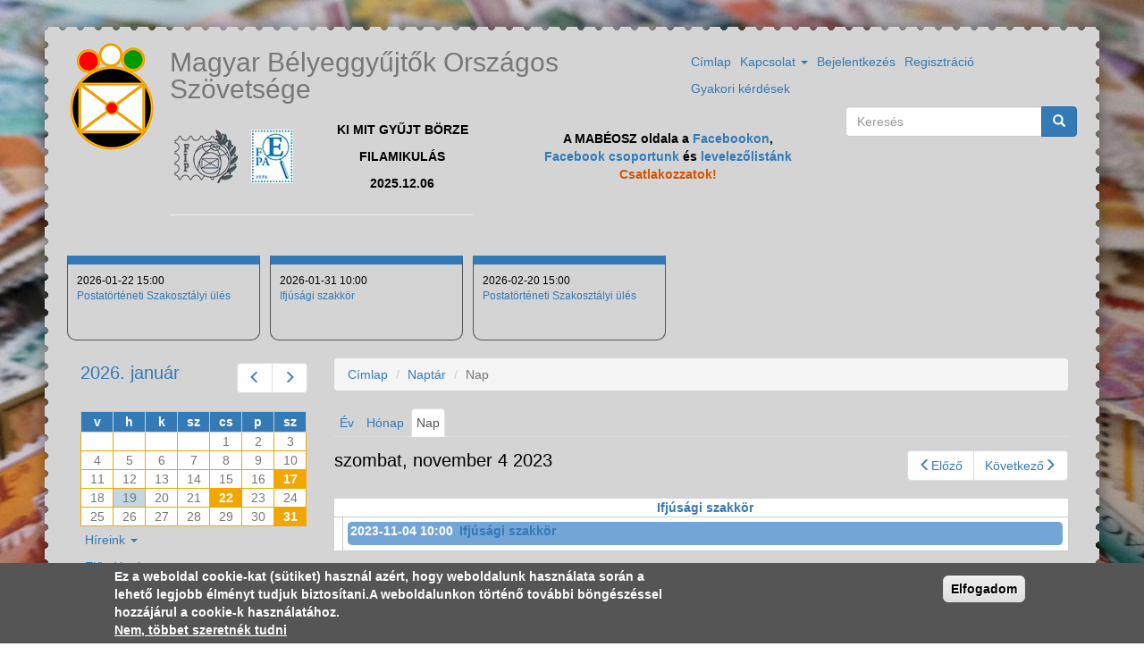

--- FILE ---
content_type: text/html; charset=utf-8
request_url: http://mabeosz.hu/calendar-node-field-date/day/2023-11-04
body_size: 12190
content:


<!-- THEME DEBUG -->
<!-- CALL: theme('html') -->
<!-- FILE NAME SUGGESTIONS:
   * html--calendar-node-field-date--day--2023-11-04.tpl.php
   * html--calendar-node-field-date--day.tpl.php
   * html--calendar-node-field-date.tpl.php
   x html.tpl.php
-->
<!-- BEGIN OUTPUT from 'sites/all/themes/mabeosz/templates/html.tpl.php' -->
<!DOCTYPE html>
<html lang="hu" dir="ltr" prefix="content: http://purl.org/rss/1.0/modules/content/ dc: http://purl.org/dc/terms/ foaf: http://xmlns.com/foaf/0.1/ og: http://ogp.me/ns# rdfs: http://www.w3.org/2000/01/rdf-schema# sioc: http://rdfs.org/sioc/ns# sioct: http://rdfs.org/sioc/types# skos: http://www.w3.org/2004/02/skos/core# xsd: http://www.w3.org/2001/XMLSchema#">
<head>
  <link rel="profile" href="http://www.w3.org/1999/xhtml/vocab" />
  <meta charset="utf-8">
  <meta name="viewport" content="width=device-width, initial-scale=1.0">
  <meta http-equiv="Content-Type" content="text/html; charset=utf-8" />
<link rel="shortcut icon" href="http://mabeosz.hu/sites/all/themes/mabeosz/favicon.ico" type="image/vnd.microsoft.icon" />
<meta name="generator" content="Drupal 7 (https://www.drupal.org)" />
<link rel="canonical" href="http://mabeosz.hu/calendar-node-field-date/day/2023-11-04" />
<link rel="shortlink" href="http://mabeosz.hu/calendar-node-field-date/day/2023-11-04" />
<meta name="dcterms.type" content="Text" />
<meta name="dcterms.format" content="text/html" />
<meta name="dcterms.identifier" content="http://mabeosz.hu/calendar-node-field-date/day/2023-11-04" />
  <title>| Magyar Bélyeggyűjtők Országos Szövetsége</title>
  <link type="text/css" rel="stylesheet" href="http://mabeosz.hu/sites/default/files/css/css_lQaZfjVpwP_oGNqdtWCSpJT1EMqXdMiU84ekLLxQnc4.css" media="all" />
<link type="text/css" rel="stylesheet" href="http://mabeosz.hu/sites/default/files/css/css_O6jv4VazY-1B0BhjiWkpNX8Eq29QuFn9DWNE1o9jd30.css" media="all" />
<link type="text/css" rel="stylesheet" href="http://mabeosz.hu/sites/default/files/css/css_rsJY1hAd7BOKepApSwl3n9PsoF6q9ABE6Zc4sFYljhg.css" media="all" />
<style>#back-top{right:40px;}#back-top span#button{background-color:#CCCCCC;}#back-top span#button:hover{opacity:1;filter:alpha(opacity = 1);background-color:#777777;}
</style>
<link type="text/css" rel="stylesheet" href="http://mabeosz.hu/sites/default/files/css/css_R320LdkcKFAtXtfkzBjtXtRvQr4J6507pETK4GfsNSA.css" media="all" />
<link type="text/css" rel="stylesheet" href="http://mabeosz.hu/sites/default/files/css/css_vYP4lbbhkLln0TAC8N-MyGDvwJEQ5sW1sUYGSKJGzq8.css" media="all" />
  <!-- HTML5 element support for IE6-8 -->
  <!--[if lt IE 9]>
    <script src="https://cdn.jsdelivr.net/html5shiv/3.7.3/html5shiv-printshiv.min.js"></script>
  <![endif]-->
  <script src="//ajax.googleapis.com/ajax/libs/jquery/2.2.4/jquery.min.js"></script>
<script>window.jQuery || document.write("<script src='/sites/all/modules/jquery_update/replace/jquery/2.2/jquery.min.js'>\x3C/script>")</script>
<script src="http://mabeosz.hu/sites/default/files/js/js_GOikDsJOX04Aww72M-XK1hkq4qiL_1XgGsRdkL0XlDo.js"></script>
<script src="http://mabeosz.hu/sites/default/files/js/js_uCSLmQ65wNzr8nw6sfsSfdoW6mZcwJ2ZJ8zRSeg_blw.js"></script>
<script src="http://mabeosz.hu/sites/default/files/js/js_oETYi1s4x69xpjQrxuSn1izZ5b56ANe_ZPOoXhgr0dw.js"></script>
<script src="https://www.googletagmanager.com/gtag/js?id=UA-88649889-1"></script>
<script>window.dataLayer = window.dataLayer || [];function gtag(){dataLayer.push(arguments)};gtag("js", new Date());gtag("set", "developer_id.dMDhkMT", true);gtag("config", "UA-88649889-1", {"groups":"default","anonymize_ip":true});</script>
<script src="http://mabeosz.hu/sites/default/files/js/js_DzqesLsGDWZQm-7B5wHcxXyK7cp7ovpzDt9-bVKaecA.js"></script>
<script src="http://mabeosz.hu/sites/default/files/js/js_OLgr-593LYCzF1vZ05PpqLNjLgPEsdxeuLPiASPOib8.js"></script>
<script>jQuery.extend(Drupal.settings, {"basePath":"\/","pathPrefix":"","setHasJsCookie":0,"ajaxPageState":{"theme":"mabeosz","theme_token":"EfAPeD-qSj3EtOCrgbcMMtHBpBmAj9aS4dsEgW2vKcA","jquery_version":"2.1","jquery_version_token":"HlhGe6Qm-phSgvoyS9tt4YiNOSdpRuV1GjHmkDvkxnE","js":{"0":1,"sites\/all\/modules\/eu_cookie_compliance\/js\/eu_cookie_compliance.min.js":1,"sites\/all\/themes\/bootstrap\/js\/bootstrap.js":1,"\/\/ajax.googleapis.com\/ajax\/libs\/jquery\/2.2.4\/jquery.min.js":1,"1":1,"misc\/jquery-extend-3.4.0.js":1,"misc\/jquery-html-prefilter-3.5.0-backport.js":1,"misc\/jquery.once.js":1,"misc\/drupal.js":1,"sites\/all\/modules\/jquery_update\/js\/jquery_browser.js":1,"sites\/all\/modules\/eu_cookie_compliance\/js\/jquery.cookie-1.4.1.min.js":1,"sites\/all\/modules\/jquery_update\/replace\/jquery.form\/4\/jquery.form.min.js":1,"misc\/ajax.js":1,"sites\/all\/modules\/jquery_update\/js\/jquery_update.js":1,"public:\/\/languages\/hu_q-zynhienPXtnJVKOJe5qzr7ZmStjK5DgPN5kW2HUnY.js":1,"sites\/all\/libraries\/colorbox\/jquery.colorbox-min.js":1,"sites\/all\/modules\/colorbox\/js\/colorbox.js":1,"sites\/all\/modules\/colorbox\/styles\/stockholmsyndrome\/colorbox_style.js":1,"sites\/all\/modules\/colorbox\/js\/colorbox_inline.js":1,"sites\/all\/modules\/popup_onload\/popup_onload.js":1,"sites\/all\/modules\/scroll_to_top\/scroll_to_top.js":1,"sites\/all\/modules\/views\/js\/base.js":1,"sites\/all\/themes\/bootstrap\/js\/misc\/_progress.js":1,"sites\/all\/modules\/views\/js\/ajax_view.js":1,"sites\/all\/modules\/google_analytics\/googleanalytics.js":1,"https:\/\/www.googletagmanager.com\/gtag\/js?id=UA-88649889-1":1,"2":1,"sites\/all\/themes\/mabeosz\/bootstrap\/assets\/javascripts\/bootstrap\/affix.js":1,"sites\/all\/themes\/mabeosz\/bootstrap\/assets\/javascripts\/bootstrap\/alert.js":1,"sites\/all\/themes\/mabeosz\/bootstrap\/assets\/javascripts\/bootstrap\/button.js":1,"sites\/all\/themes\/mabeosz\/bootstrap\/assets\/javascripts\/bootstrap\/carousel.js":1,"sites\/all\/themes\/mabeosz\/bootstrap\/assets\/javascripts\/bootstrap\/collapse.js":1,"sites\/all\/themes\/mabeosz\/bootstrap\/assets\/javascripts\/bootstrap\/dropdown.js":1,"sites\/all\/themes\/mabeosz\/bootstrap\/assets\/javascripts\/bootstrap\/modal.js":1,"sites\/all\/themes\/mabeosz\/bootstrap\/assets\/javascripts\/bootstrap\/tooltip.js":1,"sites\/all\/themes\/mabeosz\/bootstrap\/assets\/javascripts\/bootstrap\/popover.js":1,"sites\/all\/themes\/mabeosz\/bootstrap\/assets\/javascripts\/bootstrap\/scrollspy.js":1,"sites\/all\/themes\/mabeosz\/bootstrap\/assets\/javascripts\/bootstrap\/tab.js":1,"sites\/all\/themes\/mabeosz\/bootstrap\/assets\/javascripts\/bootstrap\/transition.js":1,"sites\/all\/themes\/bootstrap\/js\/modules\/views\/js\/ajax_view.js":1,"sites\/all\/themes\/bootstrap\/js\/misc\/ajax.js":1},"css":{"modules\/system\/system.base.css":1,"sites\/all\/modules\/scroll_to_top\/scroll_to_top.css":1,"sites\/all\/modules\/simplenews\/simplenews.css":1,"sites\/all\/modules\/calendar\/css\/calendar_multiday.css":1,"modules\/field\/theme\/field.css":1,"modules\/node\/node.css":1,"sites\/all\/modules\/views\/css\/views.css":1,"sites\/all\/modules\/ckeditor\/css\/ckeditor.css":1,"sites\/all\/modules\/media\/modules\/media_wysiwyg\/css\/media_wysiwyg.base.css":1,"sites\/all\/modules\/colorbox\/styles\/stockholmsyndrome\/colorbox_style.css":1,"sites\/all\/modules\/ctools\/css\/ctools.css":1,"sites\/all\/modules\/popup_onload\/popup_onload-colorbox.css":1,"0":1,"sites\/all\/modules\/taxonomy_access\/taxonomy_access.css":1,"sites\/all\/modules\/date\/date_views\/css\/date_views.css":1,"sites\/all\/modules\/eu_cookie_compliance\/css\/eu_cookie_compliance.css":1,"public:\/\/ctools\/css\/f26c34f8f52ad4f3feb0f75483c8c000.css":1,"sites\/all\/themes\/mabeosz\/css\/style.css":1}},"colorbox":{"opacity":"0.85","current":"{current} \/ {total}","previous":"\u00ab El\u0151z\u0151","next":"K\u00f6vetkez\u0151 \u00bb","close":"Bez\u00e1r","maxWidth":"98%","maxHeight":"98%","fixed":true,"mobiledetect":true,"mobiledevicewidth":"480px","file_public_path":"\/sites\/default\/files","specificPagesDefaultValue":"admin*\nimagebrowser*\nimg_assist*\nimce*\nnode\/add\/*\nnode\/*\/edit\nprint\/*\nprintpdf\/*\nsystem\/ajax\nsystem\/ajax\/*"},"popup_onload":{"html":"\n\n\u003C!-- THEME DEBUG --\u003E\n\u003C!-- CALL: theme(\u0027entity\u0027) --\u003E\n\u003C!-- FILE NAME SUGGESTIONS:\n   * popup-onload--1.tpl.php\n   * popup-onload--popup-onload-basic--full.tpl.php\n   * popup-onload--popup-onload-basic.tpl.php\n   * popup-onload.tpl.php\n   x entity.tpl.php\n--\u003E\n\u003C!-- BEGIN OUTPUT from \u0027sites\/all\/modules\/entity\/theme\/entity.tpl.php\u0027 --\u003E\n\u003Cdiv class=\u0022entity entity-popup-onload popup-onload-popup-onload-basic clearfix\u0022\u003E\n\n  \n  \u003Cdiv class=\u0022content\u0022\u003E\n    \u003Cdiv class=\u0022field field-name-field-fake-body field-type-text field-label-hidden\u0022\u003E\u003Cdiv class=\u0022field-items\u0022\u003E\u003Cdiv class=\u0022field-item even\u0022\u003E\u003Cp\u003E\u003Ca href=\u0022https:\/\/gondosora.hu\/\u0022 target=\u0022_blank\u0022\u003E\u003Cimg alt=\u0022\u0022 src=\u0022\/sites\/default\/files\/MK_Gondosora_25_febr_apr_640x360_nagypapa_0131.jpg\u0022 style=\u0022width: 640px; height: 360px;\u0022 \/\u003E\u003C\/a\u003E\u003C\/p\u003E\n\u003C\/div\u003E\u003C\/div\u003E\u003C\/div\u003E  \u003C\/div\u003E\n\u003C\/div\u003E\n\n\u003C!-- END OUTPUT from \u0027sites\/all\/modules\/entity\/theme\/entity.tpl.php\u0027 --\u003E\n\n","delay":5000,"fixed":true,"popup_id":"1","className":"popup_onload","overlayClose":true,"close":"","innerWidth":"640","innerHeight":"360"},"scroll_to_top":{"label":"Vissza a tetej\u00e9re"},"views":{"ajax_path":"\/views\/ajax","ajaxViews":{"views_dom_id:98a95bc9d3e40160f7db33b958497e82":{"view_name":"napt_r","view_display_id":"block_1","view_args":"2026-01","view_path":"calendar-node-field-date\/day\/2023-11-04","view_base_path":"calendar-node-field-date\/month","view_dom_id":"98a95bc9d3e40160f7db33b958497e82","pager_element":0}}},"urlIsAjaxTrusted":{"\/views\/ajax":true,"\/calendar-node-field-date\/day\/2023-11-04":true,"\/calendar-node-field-date\/day\/2023-11-04?destination=calendar-node-field-date\/day\/2023-11-04":true},"eu_cookie_compliance":{"cookie_policy_version":"1.0.0","popup_enabled":1,"popup_agreed_enabled":0,"popup_hide_agreed":0,"popup_clicking_confirmation":false,"popup_scrolling_confirmation":false,"popup_html_info":"\u003Cdiv class=\u0022eu-cookie-compliance-banner eu-cookie-compliance-banner-info eu-cookie-compliance-banner--default\u0022\u003E\n  \u003Cdiv class=\u0022popup-content info\u0022\u003E\n        \u003Cdiv id=\u0022popup-text\u0022\u003E\n      \u003Cdiv\u003E\n\u003Cdiv\u003EEz a weboldal cookie-kat (s\u00fctiket) haszn\u00e1l az\u00e9rt, hogy weboldalunk haszn\u00e1lata sor\u00e1n a lehet\u0151 legjobb \u00e9lm\u00e9nyt tudjuk biztos\u00edtani.A weboldalunkon t\u00f6rt\u00e9n\u0151 tov\u00e1bbi b\u00f6ng\u00e9sz\u00e9ssel hozz\u00e1j\u00e1rul a cookie-k haszn\u00e1lat\u00e1hoz.\u003C\/div\u003E\n\u003C\/div\u003E\n              \u003Cbutton type=\u0022button\u0022 class=\u0022find-more-button eu-cookie-compliance-more-button\u0022\u003ENem, t\u00f6bbet szeretn\u00e9k tudni\u003C\/button\u003E\n          \u003C\/div\u003E\n    \n    \u003Cdiv id=\u0022popup-buttons\u0022 class=\u0022\u0022\u003E\n            \u003Cbutton type=\u0022button\u0022 class=\u0022agree-button eu-cookie-compliance-default-button\u0022\u003EElfogadom\u003C\/button\u003E\n          \u003C\/div\u003E\n  \u003C\/div\u003E\n\u003C\/div\u003E","use_mobile_message":false,"mobile_popup_html_info":"\n\n\n\n\n\u003Cdiv class=\u0022eu-cookie-compliance-banner eu-cookie-compliance-banner-info eu-cookie-compliance-banner--default\u0022\u003E\n  \u003Cdiv class=\u0022popup-content info\u0022\u003E\n        \u003Cdiv id=\u0022popup-text\u0022\u003E\n                    \u003Cbutton type=\u0022button\u0022 class=\u0022find-more-button eu-cookie-compliance-more-button\u0022\u003ENem, t\u00f6bbet szeretn\u00e9k tudni\u003C\/button\u003E\n          \u003C\/div\u003E\n    \n    \u003Cdiv id=\u0022popup-buttons\u0022 class=\u0022\u0022\u003E\n            \u003Cbutton type=\u0022button\u0022 class=\u0022agree-button eu-cookie-compliance-default-button\u0022\u003EElfogadom\u003C\/button\u003E\n          \u003C\/div\u003E\n  \u003C\/div\u003E\n\u003C\/div\u003E\n\n\n\n","mobile_breakpoint":"768","popup_html_agreed":"\u003Cdiv\u003E\n  \u003Cdiv class=\u0022popup-content agreed\u0022\u003E\n    \u003Cdiv id=\u0022popup-text\u0022\u003E\n      \u003Cp\u003EThank you for accepting cookiesYou can now hide this message or find out more about cookies.\u003C\/p\u003E\n    \u003C\/div\u003E\n    \u003Cdiv id=\u0022popup-buttons\u0022\u003E\n      \u003Cbutton type=\u0022button\u0022 class=\u0022hide-popup-button eu-cookie-compliance-hide-button\u0022\u003EElrejt\u00e9s\u003C\/button\u003E\n              \u003Cbutton type=\u0022button\u0022 class=\u0022find-more-button eu-cookie-compliance-more-button-thank-you\u0022 \u003ETov\u00e1bbi inform\u00e1ci\u00f3k\u003C\/button\u003E\n          \u003C\/div\u003E\n  \u003C\/div\u003E\n\u003C\/div\u003E","popup_use_bare_css":false,"popup_height":"auto","popup_width":"100%","popup_delay":1000,"popup_link":"\/adatvedelmi-es-adatbiztonsagi-szabalyzat","popup_link_new_window":1,"popup_position":null,"fixed_top_position":false,"popup_language":"hu","store_consent":false,"better_support_for_screen_readers":0,"reload_page":0,"domain":"","domain_all_sites":null,"popup_eu_only_js":0,"cookie_lifetime":"100","cookie_session":false,"disagree_do_not_show_popup":1,"method":"default","allowed_cookies":"","withdraw_markup":"\n\n\n\n\n\u003Cbutton type=\u0022button\u0022 class=\u0022eu-cookie-withdraw-tab\u0022\u003EPrivacy settings\u003C\/button\u003E\n\u003Cdiv class=\u0022eu-cookie-withdraw-banner\u0022\u003E\n  \u003Cdiv class=\u0022popup-content info\u0022\u003E\n    \u003Cdiv id=\u0022popup-text\u0022\u003E\n      \u003Ch2\u003EWe use cookies on this site to enhance your user experience\u003C\/h2\u003E\n\u003Cp\u003EYou have given your consent for us to set cookies.\u003C\/p\u003E\n    \u003C\/div\u003E\n    \u003Cdiv id=\u0022popup-buttons\u0022\u003E\n      \u003Cbutton type=\u0022button\u0022 class=\u0022eu-cookie-withdraw-button\u0022\u003EWithdraw consent\u003C\/button\u003E\n    \u003C\/div\u003E\n  \u003C\/div\u003E\n\u003C\/div\u003E\n\n\n\n","withdraw_enabled":false,"withdraw_button_on_info_popup":false,"cookie_categories":[],"cookie_categories_details":[],"enable_save_preferences_button":true,"cookie_name":"mabeosz_cookie","cookie_value_disagreed":"0","cookie_value_agreed_show_thank_you":"1","cookie_value_agreed":"2","containing_element":"body","automatic_cookies_removal":true,"close_button_action":"close_banner"},"googleanalytics":{"account":["UA-88649889-1"],"trackOutbound":1,"trackMailto":1,"trackDownload":1,"trackDownloadExtensions":"7z|aac|arc|arj|asf|asx|avi|bin|csv|doc(x|m)?|dot(x|m)?|exe|flv|gif|gz|gzip|hqx|jar|jpe?g|js|mp(2|3|4|e?g)|mov(ie)?|msi|msp|pdf|phps|png|ppt(x|m)?|pot(x|m)?|pps(x|m)?|ppam|sld(x|m)?|thmx|qtm?|ra(m|r)?|sea|sit|tar|tgz|torrent|txt|wav|wma|wmv|wpd|xls(x|m|b)?|xlt(x|m)|xlam|xml|z|zip","trackColorbox":1},"bootstrap":{"anchorsFix":"0","anchorsSmoothScrolling":"0","formHasError":1,"popoverEnabled":1,"popoverOptions":{"animation":1,"html":0,"placement":"right","selector":"","trigger":"click","triggerAutoclose":1,"title":"","content":"","delay":0,"container":"body"},"tooltipEnabled":1,"tooltipOptions":{"animation":1,"html":0,"placement":"auto left","selector":"","trigger":"hover focus","delay":0,"container":"body"}}});</script>
</head>
<body class="html not-front not-logged-in one-sidebar sidebar-first page-calendar-node-field-date page-calendar-node-field-date-day page-calendar-node-field-date-day-2023-11-04 i18n-hu">
  <div id="fb-root"></div>
  <script>(function(d, s, id) {
    var js, fjs = d.getElementsByTagName(s)[0];
    if (d.getElementById(id)) return;
    js = d.createElement(s); js.id = id;
    js.src = "//connect.facebook.net/hu_HU/sdk.js#xfbml=1&version=v2.8&appId=245491058828870";
    fjs.parentNode.insertBefore(js, fjs);
  }(document, 'script', 'facebook-jssdk'));</script>
  
  <div id="skip-link">
    <a href="#main-content" class="element-invisible element-focusable">Ugrás a tartalomra</a>
  </div>
    

<!-- THEME DEBUG -->
<!-- CALL: theme('page') -->
<!-- FILE NAME SUGGESTIONS:
   * page--calendar-node-field-date--day--2023-11-04.tpl.php
   * page--calendar-node-field-date--day.tpl.php
   * page--calendar-node-field-date.tpl.php
   x page.tpl.php
-->
<!-- BEGIN OUTPUT from 'sites/all/themes/mabeosz/templates/page.tpl.php' -->
<div class="page-wrapper">
  <div class="page-outer">
  <div class="page">

    <header id="navbar" role="banner" class="navbar container navbar-default">
      <div class="container">
        <div class="navbar-header">
          <div class="header-left">
                          <a class="logo navbar-btn pull-left" href="/" title="Címlap">
                <img src="http://mabeosz.hu/sites/all/themes/mabeosz/logo.png" alt="Címlap" />
              </a>
            
                          <a class="name navbar-brand" href="/" title="Címlap">Magyar Bélyeggyűjtők Országos Szövetsége</a>
                        <div class="memberof">
              

<!-- THEME DEBUG -->
<!-- CALL: theme('region') -->
<!-- FILE NAME SUGGESTIONS:
   * region--memberof.tpl.php
   x region.tpl.php
-->
<!-- BEGIN OUTPUT from 'modules/system/region.tpl.php' -->
  <div class="region region-memberof">
    

<!-- THEME DEBUG -->
<!-- CALL: theme('block') -->
<!-- FILE NAME SUGGESTIONS:
   * block--block--1.tpl.php
   * block--block.tpl.php
   * block--memberof.tpl.php
   x block.tpl.php
-->
<!-- BEGIN OUTPUT from 'sites/all/themes/bootstrap/templates/block/block.tpl.php' -->
<section id="block-block-1" class="block block-block clearfix">

      
  <table border="0" cellpadding="1" cellspacing="1" height="90" width="724">
<tbody>
<tr>
<td width="160"><a href="http://www.f-i-p.ch" target="_blank"> <img alt="FIP logo" src="/sites/default/files/site/fip_logo.png" title="A MABÉOSZ a FIP (Nemzetközi Filatéliai Szövetség) tagja 1926 óta." /> </a>  <a href="http://fepanews.com/" target="_blank"><img alt="FEPA logo" src="/sites/default/files/site/fepa-logo.jpg" title="A MABÉOSZ a FEPA (Európai Filatéliai Egyesületek Szövetsége) tagja, annak 1989. májusán, Szófiában történt megalakulásától kezdve." /></a></td>
<td class="rtecenter" width="200">
<p><strong>KI MIT GYŰJT BÖRZE</strong></p>
<p><strong>FILAMIKULÁS</strong></p>
<p><strong>2025.12.06</strong></p>
</td>
<td class="rtecenter" width="30">
<p> </p>
</td>
<td class="rtecenter"><strong>A MABÉOSZ oldala a <a href="http://www.facebook.com/mabeosz" title="Ez a hivatalos facebook oldalunk, amelyen velünk kapcsolatos híreket, eseményeket és egyéb tartalmakat osztunk meg a facebook-on tájékozódók számára.">Facebookon</a>,<br />
			<a href="https://www.facebook.com/groups/689653566143569" title="Érvényes tagsági számmal lehet a csoportba való befogadást igényelni">Facebook csoportunk</a> és <a href="https://groups.google.com/g/mabeosz" title="A bélyegköröknél vezetett tagnyilvántartás számára megadott e_mail címeket automatikusan felvesszük erre a levelezőlistára, amint a körök a taglétszámjelentést a központi tagnyilvántartásnak leadják. Aki ezt esetleg mégsem igényli, az leiratkozhat róla. Érvényes tagsági számmal közvetlenül is lehet igényelni a levelezőlistára való felvételt. ">levelezőlistánk</a><br />
			<span style="color:#d35400;">Csatlakozzatok!</span></strong></td>
</tr>
</tbody>
</table>
<hr />

</section>

<!-- END OUTPUT from 'sites/all/themes/bootstrap/templates/block/block.tpl.php' -->

  </div>

<!-- END OUTPUT from 'modules/system/region.tpl.php' -->

            </div>
                          <button type="button" class="navbar-toggle" data-toggle="collapse" data-target="#navbar-collapse">
                <span class="sr-only">Toggle navigation</span>
                <span class="icon-bar"></span>
                <span class="icon-bar"></span>
                <span class="icon-bar"></span>
              </button>
                      </div>
          <div class="header-right">

            <div class="navbar-collapse collapse" id="navbar-collapse">
              <nav role="navigation">

                                  

<!-- THEME DEBUG -->
<!-- CALL: theme('region') -->
<!-- FILE NAME SUGGESTIONS:
   * region--navigation.tpl.php
   x region.tpl.php
-->
<!-- BEGIN OUTPUT from 'modules/system/region.tpl.php' -->
  <div class="region region-navigation">
    

<!-- THEME DEBUG -->
<!-- CALL: theme('block') -->
<!-- FILE NAME SUGGESTIONS:
   * block--system--main-menu.tpl.php
   * block--system.tpl.php
   * block--navigation.tpl.php
   x block.tpl.php
-->
<!-- BEGIN OUTPUT from 'sites/all/themes/bootstrap/templates/block/block.tpl.php' -->
<section id="block-system-main-menu" class="block block-system block-menu clearfix">

      
  <ul class="menu nav"><li class="first leaf"><a href="/" title="A honlap kezdőlapja">Címlap</a></li>
<li class="expanded dropdown"><a href="/elerhetosegeink" title="" class="dropdown-toggle" data-toggle="dropdown">Kapcsolat <span class="caret"></span></a><ul class="dropdown-menu"><li class="first leaf"><a href="/elerhetosegek">Elérhetőségeink</a></li>
<li class="leaf"><a href="/belepesi-nyilatkozat">Belépési nyilatkozat</a></li>
<li class="last leaf"><a href="/adatvedelmi-tajekoztato">Adatvédelmi tájékoztató</a></li>
</ul></li>
<li class="leaf"><a href="/user" title="">Bejelentkezés</a></li>
<li class="leaf"><a href="/user/register" title="">Regisztráció</a></li>
<li class="last leaf"><a href="/gyakori-kerdesek">Gyakori kérdések</a></li>
</ul>
</section>

<!-- END OUTPUT from 'sites/all/themes/bootstrap/templates/block/block.tpl.php' -->

  </div>

<!-- END OUTPUT from 'modules/system/region.tpl.php' -->

                
              </nav>
            </div>
            

<!-- THEME DEBUG -->
<!-- CALL: theme('region') -->
<!-- FILE NAME SUGGESTIONS:
   * region--search.tpl.php
   x region.tpl.php
-->
<!-- BEGIN OUTPUT from 'modules/system/region.tpl.php' -->
  <div class="region region-search">
    

<!-- THEME DEBUG -->
<!-- CALL: theme('block') -->
<!-- FILE NAME SUGGESTIONS:
   * block--search--form.tpl.php
   * block--search.tpl.php
   * block--search.tpl.php
   x block.tpl.php
-->
<!-- BEGIN OUTPUT from 'sites/all/themes/bootstrap/templates/block/block.tpl.php' -->
<section id="block-search-form" class="block block-search clearfix">

      
  <form class="form-search content-search" action="/calendar-node-field-date/day/2023-11-04" method="post" id="search-block-form" accept-charset="UTF-8"><div>

<!-- THEME DEBUG -->
<!-- CALL: theme('search_block_form') -->
<!-- BEGIN OUTPUT from 'sites/all/themes/bootstrap/templates/search/search-block-form.tpl.php' -->
<div>
      <h2 class="element-invisible">Keresés űrlap</h2>
    <div class="input-group"><input title="A keresendő kifejezések megadása." placeholder="Keresés" class="form-control form-text" type="text" id="edit-search-block-form--2" name="search_block_form" value="" size="15" maxlength="128" /><span class="input-group-btn"><button type="submit" class="btn btn-primary"><span class="icon glyphicon glyphicon-search" aria-hidden="true"></span>
</button></span></div><div class="form-actions form-wrapper form-group" id="edit-actions"><button class="element-invisible btn btn-primary form-submit" type="submit" id="edit-submit" name="op" value="Keresés">Keresés</button>
</div><input type="hidden" name="form_build_id" value="form-O8K-y-9Y2lhmPsk3otmtm3i1LgveXoTL-WqS_3tGm8A" />
<input type="hidden" name="form_id" value="search_block_form" />
</div>

<!-- END OUTPUT from 'sites/all/themes/bootstrap/templates/search/search-block-form.tpl.php' -->

</div></form>
</section>

<!-- END OUTPUT from 'sites/all/themes/bootstrap/templates/block/block.tpl.php' -->

  </div>

<!-- END OUTPUT from 'modules/system/region.tpl.php' -->

          </div>

        
        </div>
    </header>
    <div class="main-container container">
      <div class="row">
        <div class="upcoming">
          

<!-- THEME DEBUG -->
<!-- CALL: theme('region') -->
<!-- FILE NAME SUGGESTIONS:
   * region--upcoming.tpl.php
   x region.tpl.php
-->
<!-- BEGIN OUTPUT from 'modules/system/region.tpl.php' -->
  <div class="region region-upcoming">
    

<!-- THEME DEBUG -->
<!-- CALL: theme('block') -->
<!-- FILE NAME SUGGESTIONS:
   * block--views--napt-r-block-2.tpl.php
   * block--views.tpl.php
   * block--upcoming.tpl.php
   x block.tpl.php
-->
<!-- BEGIN OUTPUT from 'sites/all/themes/bootstrap/templates/block/block.tpl.php' -->
<section id="block-views-napt-r-block-2" class="block block-views clearfix">

      
  

<!-- THEME DEBUG -->
<!-- CALL: theme('views_view') -->
<!-- BEGIN OUTPUT from 'sites/all/modules/views/theme/views-view.tpl.php' -->
<div class="view view-napt-r view-id-napt_r view-display-id-block_2 view-dom-id-1681267155dd21828c41f973a3f6c2d3">
        
  
  
      <div class="view-content">
      

<!-- THEME DEBUG -->
<!-- CALL: theme('views_view_list') -->
<!-- BEGIN OUTPUT from 'sites/all/modules/views/theme/views-view-list.tpl.php' -->
<div class="item-list">    <ul>          <li class="views-row views-row-1 views-row-odd views-row-first">

<!-- THEME DEBUG -->
<!-- CALL: theme('views_view_fields') -->
<!-- BEGIN OUTPUT from 'sites/all/modules/views/theme/views-view-fields.tpl.php' -->
  
  <div class="views-field views-field-field-date">        <div class="field-content"><span  property="dc:date" datatype="xsd:dateTime" content="2026-01-22T15:00:00+01:00" class="date-display-single">2026-01-22 15:00</span></div>  </div>  
  <div class="views-field views-field-title">        <span class="field-content"><a href="/postatorteneti-szakosztalyi-ules-5">Postatörténeti Szakosztályi ülés</a></span>  </div>
<!-- END OUTPUT from 'sites/all/modules/views/theme/views-view-fields.tpl.php' -->

</li>
          <li class="views-row views-row-2 views-row-even">

<!-- THEME DEBUG -->
<!-- CALL: theme('views_view_fields') -->
<!-- BEGIN OUTPUT from 'sites/all/modules/views/theme/views-view-fields.tpl.php' -->
  
  <div class="views-field views-field-field-date">        <div class="field-content"><span  property="dc:date" datatype="xsd:dateTime" content="2026-01-31T10:00:00+01:00" class="date-display-single">2026-01-31 10:00</span></div>  </div>  
  <div class="views-field views-field-title">        <span class="field-content"><a href="/ifjusagi-szakkor-39">Ifjúsági szakkör</a></span>  </div>
<!-- END OUTPUT from 'sites/all/modules/views/theme/views-view-fields.tpl.php' -->

</li>
          <li class="views-row views-row-3 views-row-odd views-row-last">

<!-- THEME DEBUG -->
<!-- CALL: theme('views_view_fields') -->
<!-- BEGIN OUTPUT from 'sites/all/modules/views/theme/views-view-fields.tpl.php' -->
  
  <div class="views-field views-field-field-date">        <div class="field-content"><span  property="dc:date" datatype="xsd:dateTime" content="2026-02-20T15:00:00+01:00" class="date-display-single">2026-02-20 15:00</span></div>  </div>  
  <div class="views-field views-field-title">        <span class="field-content"><a href="/postatorteneti-szakosztalyi-ules-6">Postatörténeti Szakosztályi ülés</a></span>  </div>
<!-- END OUTPUT from 'sites/all/modules/views/theme/views-view-fields.tpl.php' -->

</li>
      </ul></div>
<!-- END OUTPUT from 'sites/all/modules/views/theme/views-view-list.tpl.php' -->

    </div>
  
  
  
  
  
  
</div>
<!-- END OUTPUT from 'sites/all/modules/views/theme/views-view.tpl.php' -->


</section>

<!-- END OUTPUT from 'sites/all/themes/bootstrap/templates/block/block.tpl.php' -->

  </div>

<!-- END OUTPUT from 'modules/system/region.tpl.php' -->

        </div>
      
        <section class="col-sm-9">
                    <ol class="breadcrumb"><li><a href="/">Címlap</a></li>
<li><a href="/calendar-node-field-date">Naptár</a></li>
<li class="active">Nap</li>
</ol>          <a id="main-content"></a>
                                                              <h2 class="element-invisible">Elsődleges fülek</h2><ul class="tabs--primary nav nav-tabs"><li><a href="/calendar-node-field-date/year">Év</a></li>
<li><a href="/calendar-node-field-date">Hónap</a></li>
<li class="active"><a href="/calendar-node-field-date/day" class="active">Nap<span class="element-invisible">(aktív fül)</span></a></li>
</ul>                                        

<!-- THEME DEBUG -->
<!-- CALL: theme('region') -->
<!-- FILE NAME SUGGESTIONS:
   * region--no-wrapper.tpl.php
   * region--content.tpl.php
   x region.tpl.php
-->
<!-- BEGIN OUTPUT from 'modules/system/region.tpl.php' -->
  <div class="region region-content">
    

<!-- THEME DEBUG -->
<!-- CALL: theme('block') -->
<!-- FILE NAME SUGGESTIONS:
   * block--no-wrapper.tpl.php
   * block--system--main.tpl.php
   * block--system.tpl.php
   * block--content.tpl.php
   x block.tpl.php
-->
<!-- BEGIN OUTPUT from 'sites/all/themes/bootstrap/templates/block/block.tpl.php' -->
<section id="block-system-main" class="block block-system clearfix">

      
  

<!-- THEME DEBUG -->
<!-- CALL: theme('views_view') -->
<!-- BEGIN OUTPUT from 'sites/all/modules/views/theme/views-view.tpl.php' -->
<div class="view view-napt-r view-id-napt_r view-display-id-page_3 view-dom-id-4ce5f3d1a319a9fd3123e9125718f998">
            <div class="view-header">
      

<!-- THEME DEBUG -->
<!-- CALL: theme('date_views_pager') -->
<!-- BEGIN OUTPUT from 'sites/all/themes/bootstrap/templates/date/date-views-pager.tpl.php' -->
<nav class="clearfix date-nav-wrapper">
  <ul class="pagination pull-right"><li class="prev"><a href="http://mabeosz.hu/calendar-node-field-date/day/2023-11-03" title="Ugrás az előző napra" rel="nofollow" data-toggle="tooltip" data-placement="bottom" class="icon-before"><span class="icon glyphicon glyphicon-menu-left" aria-hidden="true"></span>Előző</a></li>
<li class="next"><a href="http://mabeosz.hu/calendar-node-field-date/day/2023-11-05" title="Ugrás a következő napra" rel="nofollow" data-toggle="tooltip" data-placement="bottom" class="icon-after">Következő<span class="icon glyphicon glyphicon-menu-right" aria-hidden="true"></span></a></li>
</ul>  <h3>szombat, november 4 2023</h3>
</nav>

<!-- END OUTPUT from 'sites/all/themes/bootstrap/templates/date/date-views-pager.tpl.php' -->

    </div>
  
  
  
      <div class="view-content">
      

<!-- THEME DEBUG -->
<!-- CALL: theme('calendar_day') -->
<!-- BEGIN OUTPUT from 'sites/all/modules/calendar/theme/calendar-day.tpl.php' -->
<div class="calendar-calendar"><div class="day-view">
<table class="full">
  <col width="1%"></col>
  <thead>
        <col width="99%"></col>
        <tr>
      <th class="calendar-dayview-hour"></th>
            <th class="calendar-agenda-items"><a href="/ifjusagi-szakkor-5">Ifjúsági szakkör</a></th>
          </tr>
  </thead>
  <tbody>
    <tr>
      <td class="calendar-agenda-hour calendar-agenda-no-hours">
         <span class="calendar-hour"></span>
       </td>
             <td class="calendar-agenda-items multi-day">
         <div class="calendar">
         <div class="inner">
           

<!-- THEME DEBUG -->
<!-- CALL: theme('calendar_item') -->
<!-- BEGIN OUTPUT from 'sites/all/modules/calendar/theme/calendar-item.tpl.php' -->
<div class="item">
  <div class="view-item view-item-napt_r ">
  <div class="calendar dayview">
        <div class="calendar-699-field_date-0.0 contents">
                      

<!-- THEME DEBUG -->
<!-- CALL: theme('views_view_fields') -->
<!-- BEGIN OUTPUT from 'sites/all/modules/views/theme/views-view-fields.tpl.php' -->
  
  <span class="views-field views-field-field-date">        <span class="field-content"><span  property="dc:date" datatype="xsd:dateTime" content="2023-11-04T10:00:00+01:00" class="date-display-single">2023-11-04 10:00</span></span>  </span>  
  <span class="views-field views-field-title">        <span class="field-content"><a href="/ifjusagi-szakkor-5">Ifjúsági szakkör</a></span>  </span>
<!-- END OUTPUT from 'sites/all/modules/views/theme/views-view-fields.tpl.php' -->

          </div>
        <div class="cutoff">&nbsp;</div>
      </div>
  </div>
</div>

<!-- END OUTPUT from 'sites/all/modules/calendar/theme/calendar-item.tpl.php' -->

         </div>
         </div>
       </td>
          </tr>
      </tbody>
</table>
</div></div>

<!-- END OUTPUT from 'sites/all/modules/calendar/theme/calendar-day.tpl.php' -->

    </div>
  
  
  
  
  
  
</div>
<!-- END OUTPUT from 'sites/all/modules/views/theme/views-view.tpl.php' -->


</section>

<!-- END OUTPUT from 'sites/all/themes/bootstrap/templates/block/block.tpl.php' -->

  </div>

<!-- END OUTPUT from 'modules/system/region.tpl.php' -->

        </section>
        
                  <aside class="col-sm-3" role="complementary">
            

<!-- THEME DEBUG -->
<!-- CALL: theme('region') -->
<!-- FILE NAME SUGGESTIONS:
   * region--sidebar-first.tpl.php
   x region.tpl.php
-->
<!-- BEGIN OUTPUT from 'modules/system/region.tpl.php' -->
  <div class="region region-sidebar-first">
    

<!-- THEME DEBUG -->
<!-- CALL: theme('block') -->
<!-- FILE NAME SUGGESTIONS:
   * block--views--napt-r-block-1.tpl.php
   * block--views.tpl.php
   * block--sidebar-first.tpl.php
   x block.tpl.php
-->
<!-- BEGIN OUTPUT from 'sites/all/themes/bootstrap/templates/block/block.tpl.php' -->
<section id="block-views-napt-r-block-1" class="block block-views clearfix">

      
  

<!-- THEME DEBUG -->
<!-- CALL: theme('views_view') -->
<!-- BEGIN OUTPUT from 'sites/all/modules/views/theme/views-view.tpl.php' -->
<div class="view view-napt-r view-id-napt_r view-display-id-block_1 view-dom-id-98a95bc9d3e40160f7db33b958497e82">
            <div class="view-header">
      

<!-- THEME DEBUG -->
<!-- CALL: theme('date_views_pager') -->
<!-- BEGIN OUTPUT from 'sites/all/themes/bootstrap/templates/date/date-views-pager.tpl.php' -->
<nav class="clearfix date-nav-wrapper">
  <ul class="pagination pull-right"><li class="prev"><a href="http://mabeosz.hu/calendar-node-field-date/day/2023-11-04?mini=2025-12" title="Ugrás az előző hónapra" rel="nofollow" data-toggle="tooltip" data-placement="bottom" class="icon-only"><span class="icon glyphicon glyphicon-menu-left" aria-hidden="true"></span><span class="sr-only">Előző</span></a></li>
<li class="next"><a href="http://mabeosz.hu/calendar-node-field-date/day/2023-11-04?mini=2026-02" title="Ugrás a következő hónapra" rel="nofollow" data-toggle="tooltip" data-placement="bottom" class="icon-only"><span class="icon glyphicon glyphicon-menu-right" aria-hidden="true"></span><span class="sr-only">Következő</span></a></li>
</ul>  <h3><a href="http://mabeosz.hu/calendar-node-field-date/month/2026-01" title="Hónap egészoldalas megtekintése">2026. január</a></h3>
</nav>

<!-- END OUTPUT from 'sites/all/themes/bootstrap/templates/date/date-views-pager.tpl.php' -->

    </div>
  
  
  
      <div class="view-content">
      

<!-- THEME DEBUG -->
<!-- CALL: theme('calendar_mini') -->
<!-- BEGIN OUTPUT from 'sites/all/modules/calendar/theme/calendar-mini.tpl.php' -->
<div class="calendar-calendar"><div class="month-view">
<table class="mini">
  <thead>
    <tr>
              <th class="days sun">
          v        </th>
              <th class="days mon">
          h        </th>
              <th class="days tue">
          k        </th>
              <th class="days wed">
          sz        </th>
              <th class="days thu">
          cs        </th>
              <th class="days fri">
          p        </th>
              <th class="days sat">
          sz        </th>
          </tr>
  </thead>
  <tbody>
          <tr>
                  <td id="napt_r-2025-12-28" class="sun mini empty">
            <div class="calendar-empty">&nbsp;</div>
          </td>
                  <td id="napt_r-2025-12-29" class="mon mini empty">
            <div class="calendar-empty">&nbsp;</div>
          </td>
                  <td id="napt_r-2025-12-30" class="tue mini empty">
            <div class="calendar-empty">&nbsp;</div>
          </td>
                  <td id="napt_r-2025-12-31" class="wed mini empty">
            <div class="calendar-empty">&nbsp;</div>
          </td>
                  <td id="napt_r-2026-01-01" class="thu mini past has-no-events">
            

<!-- THEME DEBUG -->
<!-- CALL: theme('calendar_datebox') -->
<!-- BEGIN OUTPUT from 'sites/all/modules/calendar/theme/calendar-datebox.tpl.php' -->
<div class="month mini-day-off"> 1 </div>

<!-- END OUTPUT from 'sites/all/modules/calendar/theme/calendar-datebox.tpl.php' -->

<div class="calendar-empty">&nbsp;</div>
          </td>
                  <td id="napt_r-2026-01-02" class="fri mini past has-no-events">
            

<!-- THEME DEBUG -->
<!-- CALL: theme('calendar_datebox') -->
<!-- BEGIN OUTPUT from 'sites/all/modules/calendar/theme/calendar-datebox.tpl.php' -->
<div class="month mini-day-off"> 2 </div>

<!-- END OUTPUT from 'sites/all/modules/calendar/theme/calendar-datebox.tpl.php' -->

<div class="calendar-empty">&nbsp;</div>
          </td>
                  <td id="napt_r-2026-01-03" class="sat mini past has-no-events">
            

<!-- THEME DEBUG -->
<!-- CALL: theme('calendar_datebox') -->
<!-- BEGIN OUTPUT from 'sites/all/modules/calendar/theme/calendar-datebox.tpl.php' -->
<div class="month mini-day-off"> 3 </div>

<!-- END OUTPUT from 'sites/all/modules/calendar/theme/calendar-datebox.tpl.php' -->

<div class="calendar-empty">&nbsp;</div>
          </td>
              </tr>
          <tr>
                  <td id="napt_r-2026-01-04" class="sun mini past has-no-events">
            

<!-- THEME DEBUG -->
<!-- CALL: theme('calendar_datebox') -->
<!-- BEGIN OUTPUT from 'sites/all/modules/calendar/theme/calendar-datebox.tpl.php' -->
<div class="month mini-day-off"> 4 </div>

<!-- END OUTPUT from 'sites/all/modules/calendar/theme/calendar-datebox.tpl.php' -->

<div class="calendar-empty">&nbsp;</div>
          </td>
                  <td id="napt_r-2026-01-05" class="mon mini past has-no-events">
            

<!-- THEME DEBUG -->
<!-- CALL: theme('calendar_datebox') -->
<!-- BEGIN OUTPUT from 'sites/all/modules/calendar/theme/calendar-datebox.tpl.php' -->
<div class="month mini-day-off"> 5 </div>

<!-- END OUTPUT from 'sites/all/modules/calendar/theme/calendar-datebox.tpl.php' -->

<div class="calendar-empty">&nbsp;</div>
          </td>
                  <td id="napt_r-2026-01-06" class="tue mini past has-no-events">
            

<!-- THEME DEBUG -->
<!-- CALL: theme('calendar_datebox') -->
<!-- BEGIN OUTPUT from 'sites/all/modules/calendar/theme/calendar-datebox.tpl.php' -->
<div class="month mini-day-off"> 6 </div>

<!-- END OUTPUT from 'sites/all/modules/calendar/theme/calendar-datebox.tpl.php' -->

<div class="calendar-empty">&nbsp;</div>
          </td>
                  <td id="napt_r-2026-01-07" class="wed mini past has-no-events">
            

<!-- THEME DEBUG -->
<!-- CALL: theme('calendar_datebox') -->
<!-- BEGIN OUTPUT from 'sites/all/modules/calendar/theme/calendar-datebox.tpl.php' -->
<div class="month mini-day-off"> 7 </div>

<!-- END OUTPUT from 'sites/all/modules/calendar/theme/calendar-datebox.tpl.php' -->

<div class="calendar-empty">&nbsp;</div>
          </td>
                  <td id="napt_r-2026-01-08" class="thu mini past has-no-events">
            

<!-- THEME DEBUG -->
<!-- CALL: theme('calendar_datebox') -->
<!-- BEGIN OUTPUT from 'sites/all/modules/calendar/theme/calendar-datebox.tpl.php' -->
<div class="month mini-day-off"> 8 </div>

<!-- END OUTPUT from 'sites/all/modules/calendar/theme/calendar-datebox.tpl.php' -->

<div class="calendar-empty">&nbsp;</div>
          </td>
                  <td id="napt_r-2026-01-09" class="fri mini past has-no-events">
            

<!-- THEME DEBUG -->
<!-- CALL: theme('calendar_datebox') -->
<!-- BEGIN OUTPUT from 'sites/all/modules/calendar/theme/calendar-datebox.tpl.php' -->
<div class="month mini-day-off"> 9 </div>

<!-- END OUTPUT from 'sites/all/modules/calendar/theme/calendar-datebox.tpl.php' -->

<div class="calendar-empty">&nbsp;</div>
          </td>
                  <td id="napt_r-2026-01-10" class="sat mini past has-no-events">
            

<!-- THEME DEBUG -->
<!-- CALL: theme('calendar_datebox') -->
<!-- BEGIN OUTPUT from 'sites/all/modules/calendar/theme/calendar-datebox.tpl.php' -->
<div class="month mini-day-off"> 10 </div>

<!-- END OUTPUT from 'sites/all/modules/calendar/theme/calendar-datebox.tpl.php' -->

<div class="calendar-empty">&nbsp;</div>
          </td>
              </tr>
          <tr>
                  <td id="napt_r-2026-01-11" class="sun mini past has-no-events">
            

<!-- THEME DEBUG -->
<!-- CALL: theme('calendar_datebox') -->
<!-- BEGIN OUTPUT from 'sites/all/modules/calendar/theme/calendar-datebox.tpl.php' -->
<div class="month mini-day-off"> 11 </div>

<!-- END OUTPUT from 'sites/all/modules/calendar/theme/calendar-datebox.tpl.php' -->

<div class="calendar-empty">&nbsp;</div>
          </td>
                  <td id="napt_r-2026-01-12" class="mon mini past has-no-events">
            

<!-- THEME DEBUG -->
<!-- CALL: theme('calendar_datebox') -->
<!-- BEGIN OUTPUT from 'sites/all/modules/calendar/theme/calendar-datebox.tpl.php' -->
<div class="month mini-day-off"> 12 </div>

<!-- END OUTPUT from 'sites/all/modules/calendar/theme/calendar-datebox.tpl.php' -->

<div class="calendar-empty">&nbsp;</div>
          </td>
                  <td id="napt_r-2026-01-13" class="tue mini past has-no-events">
            

<!-- THEME DEBUG -->
<!-- CALL: theme('calendar_datebox') -->
<!-- BEGIN OUTPUT from 'sites/all/modules/calendar/theme/calendar-datebox.tpl.php' -->
<div class="month mini-day-off"> 13 </div>

<!-- END OUTPUT from 'sites/all/modules/calendar/theme/calendar-datebox.tpl.php' -->

<div class="calendar-empty">&nbsp;</div>
          </td>
                  <td id="napt_r-2026-01-14" class="wed mini past has-no-events">
            

<!-- THEME DEBUG -->
<!-- CALL: theme('calendar_datebox') -->
<!-- BEGIN OUTPUT from 'sites/all/modules/calendar/theme/calendar-datebox.tpl.php' -->
<div class="month mini-day-off"> 14 </div>

<!-- END OUTPUT from 'sites/all/modules/calendar/theme/calendar-datebox.tpl.php' -->

<div class="calendar-empty">&nbsp;</div>
          </td>
                  <td id="napt_r-2026-01-15" class="thu mini past has-no-events">
            

<!-- THEME DEBUG -->
<!-- CALL: theme('calendar_datebox') -->
<!-- BEGIN OUTPUT from 'sites/all/modules/calendar/theme/calendar-datebox.tpl.php' -->
<div class="month mini-day-off"> 15 </div>

<!-- END OUTPUT from 'sites/all/modules/calendar/theme/calendar-datebox.tpl.php' -->

<div class="calendar-empty">&nbsp;</div>
          </td>
                  <td id="napt_r-2026-01-16" class="fri mini past has-no-events">
            

<!-- THEME DEBUG -->
<!-- CALL: theme('calendar_datebox') -->
<!-- BEGIN OUTPUT from 'sites/all/modules/calendar/theme/calendar-datebox.tpl.php' -->
<div class="month mini-day-off"> 16 </div>

<!-- END OUTPUT from 'sites/all/modules/calendar/theme/calendar-datebox.tpl.php' -->

<div class="calendar-empty">&nbsp;</div>
          </td>
                  <td id="napt_r-2026-01-17" class="sat mini past has-events">
            

<!-- THEME DEBUG -->
<!-- CALL: theme('calendar_datebox') -->
<!-- BEGIN OUTPUT from 'sites/all/modules/calendar/theme/calendar-datebox.tpl.php' -->
<div class="month mini-day-on"> <a href="http://mabeosz.hu/calendar-node-field-date/day/2026-01-17">17</a> </div>

<!-- END OUTPUT from 'sites/all/modules/calendar/theme/calendar-datebox.tpl.php' -->

<div class="calendar-empty">&nbsp;</div>
          </td>
              </tr>
          <tr>
                  <td id="napt_r-2026-01-18" class="sun mini past has-no-events">
            

<!-- THEME DEBUG -->
<!-- CALL: theme('calendar_datebox') -->
<!-- BEGIN OUTPUT from 'sites/all/modules/calendar/theme/calendar-datebox.tpl.php' -->
<div class="month mini-day-off"> 18 </div>

<!-- END OUTPUT from 'sites/all/modules/calendar/theme/calendar-datebox.tpl.php' -->

<div class="calendar-empty">&nbsp;</div>
          </td>
                  <td id="napt_r-2026-01-19" class="mon mini today has-no-events">
            

<!-- THEME DEBUG -->
<!-- CALL: theme('calendar_datebox') -->
<!-- BEGIN OUTPUT from 'sites/all/modules/calendar/theme/calendar-datebox.tpl.php' -->
<div class="month mini-day-off"> 19 </div>

<!-- END OUTPUT from 'sites/all/modules/calendar/theme/calendar-datebox.tpl.php' -->

<div class="calendar-empty">&nbsp;</div>
          </td>
                  <td id="napt_r-2026-01-20" class="tue mini future has-no-events">
            

<!-- THEME DEBUG -->
<!-- CALL: theme('calendar_datebox') -->
<!-- BEGIN OUTPUT from 'sites/all/modules/calendar/theme/calendar-datebox.tpl.php' -->
<div class="month mini-day-off"> 20 </div>

<!-- END OUTPUT from 'sites/all/modules/calendar/theme/calendar-datebox.tpl.php' -->

<div class="calendar-empty">&nbsp;</div>
          </td>
                  <td id="napt_r-2026-01-21" class="wed mini future has-no-events">
            

<!-- THEME DEBUG -->
<!-- CALL: theme('calendar_datebox') -->
<!-- BEGIN OUTPUT from 'sites/all/modules/calendar/theme/calendar-datebox.tpl.php' -->
<div class="month mini-day-off"> 21 </div>

<!-- END OUTPUT from 'sites/all/modules/calendar/theme/calendar-datebox.tpl.php' -->

<div class="calendar-empty">&nbsp;</div>
          </td>
                  <td id="napt_r-2026-01-22" class="thu mini future has-events">
            

<!-- THEME DEBUG -->
<!-- CALL: theme('calendar_datebox') -->
<!-- BEGIN OUTPUT from 'sites/all/modules/calendar/theme/calendar-datebox.tpl.php' -->
<div class="month mini-day-on"> <a href="http://mabeosz.hu/calendar-node-field-date/day/2026-01-22">22</a> </div>

<!-- END OUTPUT from 'sites/all/modules/calendar/theme/calendar-datebox.tpl.php' -->

<div class="calendar-empty">&nbsp;</div>
          </td>
                  <td id="napt_r-2026-01-23" class="fri mini future has-no-events">
            

<!-- THEME DEBUG -->
<!-- CALL: theme('calendar_datebox') -->
<!-- BEGIN OUTPUT from 'sites/all/modules/calendar/theme/calendar-datebox.tpl.php' -->
<div class="month mini-day-off"> 23 </div>

<!-- END OUTPUT from 'sites/all/modules/calendar/theme/calendar-datebox.tpl.php' -->

<div class="calendar-empty">&nbsp;</div>
          </td>
                  <td id="napt_r-2026-01-24" class="sat mini future has-no-events">
            

<!-- THEME DEBUG -->
<!-- CALL: theme('calendar_datebox') -->
<!-- BEGIN OUTPUT from 'sites/all/modules/calendar/theme/calendar-datebox.tpl.php' -->
<div class="month mini-day-off"> 24 </div>

<!-- END OUTPUT from 'sites/all/modules/calendar/theme/calendar-datebox.tpl.php' -->

<div class="calendar-empty">&nbsp;</div>
          </td>
              </tr>
          <tr>
                  <td id="napt_r-2026-01-25" class="sun mini future has-no-events">
            

<!-- THEME DEBUG -->
<!-- CALL: theme('calendar_datebox') -->
<!-- BEGIN OUTPUT from 'sites/all/modules/calendar/theme/calendar-datebox.tpl.php' -->
<div class="month mini-day-off"> 25 </div>

<!-- END OUTPUT from 'sites/all/modules/calendar/theme/calendar-datebox.tpl.php' -->

<div class="calendar-empty">&nbsp;</div>
          </td>
                  <td id="napt_r-2026-01-26" class="mon mini future has-no-events">
            

<!-- THEME DEBUG -->
<!-- CALL: theme('calendar_datebox') -->
<!-- BEGIN OUTPUT from 'sites/all/modules/calendar/theme/calendar-datebox.tpl.php' -->
<div class="month mini-day-off"> 26 </div>

<!-- END OUTPUT from 'sites/all/modules/calendar/theme/calendar-datebox.tpl.php' -->

<div class="calendar-empty">&nbsp;</div>
          </td>
                  <td id="napt_r-2026-01-27" class="tue mini future has-no-events">
            

<!-- THEME DEBUG -->
<!-- CALL: theme('calendar_datebox') -->
<!-- BEGIN OUTPUT from 'sites/all/modules/calendar/theme/calendar-datebox.tpl.php' -->
<div class="month mini-day-off"> 27 </div>

<!-- END OUTPUT from 'sites/all/modules/calendar/theme/calendar-datebox.tpl.php' -->

<div class="calendar-empty">&nbsp;</div>
          </td>
                  <td id="napt_r-2026-01-28" class="wed mini future has-no-events">
            

<!-- THEME DEBUG -->
<!-- CALL: theme('calendar_datebox') -->
<!-- BEGIN OUTPUT from 'sites/all/modules/calendar/theme/calendar-datebox.tpl.php' -->
<div class="month mini-day-off"> 28 </div>

<!-- END OUTPUT from 'sites/all/modules/calendar/theme/calendar-datebox.tpl.php' -->

<div class="calendar-empty">&nbsp;</div>
          </td>
                  <td id="napt_r-2026-01-29" class="thu mini future has-no-events">
            

<!-- THEME DEBUG -->
<!-- CALL: theme('calendar_datebox') -->
<!-- BEGIN OUTPUT from 'sites/all/modules/calendar/theme/calendar-datebox.tpl.php' -->
<div class="month mini-day-off"> 29 </div>

<!-- END OUTPUT from 'sites/all/modules/calendar/theme/calendar-datebox.tpl.php' -->

<div class="calendar-empty">&nbsp;</div>
          </td>
                  <td id="napt_r-2026-01-30" class="fri mini future has-no-events">
            

<!-- THEME DEBUG -->
<!-- CALL: theme('calendar_datebox') -->
<!-- BEGIN OUTPUT from 'sites/all/modules/calendar/theme/calendar-datebox.tpl.php' -->
<div class="month mini-day-off"> 30 </div>

<!-- END OUTPUT from 'sites/all/modules/calendar/theme/calendar-datebox.tpl.php' -->

<div class="calendar-empty">&nbsp;</div>
          </td>
                  <td id="napt_r-2026-01-31" class="sat mini future has-events">
            

<!-- THEME DEBUG -->
<!-- CALL: theme('calendar_datebox') -->
<!-- BEGIN OUTPUT from 'sites/all/modules/calendar/theme/calendar-datebox.tpl.php' -->
<div class="month mini-day-on"> <a href="http://mabeosz.hu/calendar-node-field-date/day/2026-01-31">31</a> </div>

<!-- END OUTPUT from 'sites/all/modules/calendar/theme/calendar-datebox.tpl.php' -->

<div class="calendar-empty">&nbsp;</div>
          </td>
              </tr>
      </tbody>
</table>
</div></div>

<!-- END OUTPUT from 'sites/all/modules/calendar/theme/calendar-mini.tpl.php' -->

    </div>
  
  
  
  
  
  
</div>
<!-- END OUTPUT from 'sites/all/modules/views/theme/views-view.tpl.php' -->


</section>

<!-- END OUTPUT from 'sites/all/themes/bootstrap/templates/block/block.tpl.php' -->



<!-- THEME DEBUG -->
<!-- CALL: theme('block') -->
<!-- FILE NAME SUGGESTIONS:
   * block--menu--menu-bal-men-.tpl.php
   * block--menu.tpl.php
   * block--sidebar-first.tpl.php
   x block.tpl.php
-->
<!-- BEGIN OUTPUT from 'sites/all/themes/bootstrap/templates/block/block.tpl.php' -->
<section id="block-menu-menu-bal-men-" class="block block-menu clearfix">

      
  <ul class="menu nav"><li class="first expanded dropdown"><a href="/hirek/legfrissebb" title="" class="dropdown-toggle" data-toggle="dropdown">Híreink <span class="caret"></span></a><ul class="dropdown-menu"><li class="first last leaf"><a href="/hirek/legfrissebb" title="Híreink">Hírek</a></li>
</ul></li>
<li class="leaf"><a href="/eloadasok" title="">Előadások</a></li>
<li class="expanded dropdown"><a href="/belyegkiadasok" title="Filatéliai szempontból fontos információk egyes érdekesebb új és régebbi, hazai, valamint külföldi bélyegkibocsátásokról.  Felhívjuk a tisztelt látogatók figyelmét, hogy a kibocsátó posták honlapján a bélyegmegjelenésekről szóló tájékoztatókban további információk találhatók." class="dropdown-toggle" data-toggle="dropdown">Bélyegkiadások <span class="caret"></span></a><ul class="dropdown-menu"><li class="first leaf"><a href="/belyegujdonsagok">Bélyegújdonságok</a></li>
<li class="collapsed"><a href="/belyegarchivum">Bélyegarchívum</a></li>
<li class="last leaf"><a href="/Szemelyes_belyeg" title="">Személyes bélyegek</a></li>
</ul></li>
<li class="collapsed"><a href="/postai-informaciok" title="Hivatkozások a Magyar Posta filatélia vonatkozású közleményeire">Postai információk</a></li>
<li class="expanded dropdown"><a href="/belyegvilag-0" class="dropdown-toggle" data-toggle="dropdown">Bélyegvilág <span class="caret"></span></a><ul class="dropdown-menu"><li class="first last leaf"><a href="/belyegvilag-folyoirat">A Bélyegvilágról</a></li>
</ul></li>
<li class="expanded dropdown"><a href="/filateliai-szakirodalom" class="dropdown-toggle" data-toggle="dropdown">Szakirodalom <span class="caret"></span></a><ul class="dropdown-menu"><li class="first leaf"><a href="/konyvtarunk">Könyvtárunk</a></li>
<li class="expanded"><a href="/periodikak" title="Filatéliai szaklapok">Periodikák</a></li>
<li class="last collapsed"><a href="/filatelia-online" title="Online olvasható szakirodalom és filatéliai segédletek">Filatélia Online</a></li>
</ul></li>
<li class="leaf"><a href="/belyegvizsgalat">Bélyegvizsgálat</a></li>
<li class="expanded dropdown"><a href="/kiallitasok" class="dropdown-toggle" data-toggle="dropdown">Kiállítások <span class="caret"></span></a><ul class="dropdown-menu"><li class="first leaf"><a href="/kiallitasi-naptarak">Kiállítási naptár</a></li>
<li class="leaf"><a href="/magyar_kiallitasok" title="">Hazai kiállítások</a></li>
<li class="leaf"><a href="/kulfoldi_kiallitasok" title="">Külföldi kiállítások</a></li>
<li class="leaf"><a href="/galeria/kiallitasok" title="">Kiállítási archívum </a></li>
<li class="last leaf"><a href="/gyujtemeny-bemutatok">Gyűjteménybemutatók</a></li>
</ul></li>
<li class="expanded dropdown"><a href="/ifjusagert-szakosztaly" class="dropdown-toggle" data-toggle="dropdown">Ifjúsági oldalak <span class="caret"></span></a><ul class="dropdown-menu"><li class="first leaf"><a href="/ifjusagi-hirek-0">Ifjúsági hírek</a></li>
<li class="leaf"><a href="/palyazatok-rendezvenyek">Pályázatok, rendezvények</a></li>
<li class="leaf"><a href="/szakkorosoknek">Szakkörösöknek</a></li>
<li class="leaf"><a href="/iskolaknak-pedagogusoknak">Iskoláknak, pedagógusoknak</a></li>
<li class="last leaf"><a href="/galeria">Képgaléria</a></li>
</ul></li>
<li class="expanded dropdown"><a href="/szolgaltatasok" class="dropdown-toggle" data-toggle="dropdown">Szolgáltatásaink <span class="caret"></span></a><ul class="dropdown-menu"><li class="first leaf"><a href="/ertekesites" title="A MABÉOSZ Szolgáltatási csoportjánál vásárolható készletek">Értékesítés</a></li>
<li class="collapsed"><a href="/cserefuzet" title="E szolgáltatásunk a ragjaink közti bélyegcserét hivatott segíteni. A cserefüzeteket tagjaink készítik és bélyegköreinken keresztül forgalmazzuk.">Cserefüzet forgalom</a></li>
<li class="leaf"><a href="/hagyateki-tanacsadas">Hagyatéki tanácsadás</a></li>
<li class="last leaf"><a href="/ifjusagi-gyujtes-tamogatasa">Ifjúsági gyűjtés támogatása</a></li>
</ul></li>
<li class="expanded dropdown"><a href="/magunkrol" class="dropdown-toggle" data-toggle="dropdown">Magunkról <span class="caret"></span></a><ul class="dropdown-menu"><li class="first leaf"><a href="/bemutatkozas">Bemutatkozás</a></li>
<li class="collapsed"><a href="/szervezet-1">Központi szervezet</a></li>
<li class="collapsed"><a href="/szakosztalyok">Szakosztályok</a></li>
<li class="collapsed"><a href="/teruleti-egysegeink" title="Központi és területi szervezetek, bélyegkörök">Területi egységeink</a></li>
<li class="leaf"><a href="/kituntetetesek-es-dijak">Kitüntetések és Díjak</a></li>
<li class="leaf"><a href="/belepesi-nyilatkozat" title="">Belépési nyilatkozat</a></li>
<li class="leaf"><a href="/tagdijak">Tagdíjak</a></li>
<li class="last collapsed"><a href="/filateliai-archivum" title="A MABÉOSZ filatéliai archívuma">Filatéliai archívum</a></li>
</ul></li>
<li class="expanded dropdown"><a href="/szabalyzatok" class="dropdown-toggle" data-toggle="dropdown">Szabályzatok <span class="caret"></span></a><ul class="dropdown-menu"><li class="first leaf"><a href="/alapszabaly">Alapszabály</a></li>
<li class="collapsed"><a href="/adatvedelmi-es-adatbiztonsagi-szabalyzat">Adatvédelmi és adatbiztonsági szabályzat</a></li>
<li class="leaf"><a href="/cserefuzet-szabalyzat">Cserefüzet szabályzat</a></li>
<li class="leaf"><a href="/kituntetesi-szabalyzat">Kitüntetési szabályzat</a></li>
<li class="last leaf"><a href="/kiallitasi-szabalyzatok">Kiállítási szabályzatok</a></li>
</ul></li>
<li class="expanded dropdown"><a href="/ajanlott-oldalak-0" title="" class="dropdown-toggle" data-toggle="dropdown">Ajánlott oldalak <span class="caret"></span></a><ul class="dropdown-menu"><li class="first leaf"><a href="/partnereink%20" title="">Partnereink </a></li>
<li class="last leaf"><a href="/jelenletunk-kozossegi-mediaban">Jelenlétünk a közösségi médiában</a></li>
</ul></li>
<li class="last collapsed"><a href="/sitemap" title="">Honlaptérkép</a></li>
</ul>
</section>

<!-- END OUTPUT from 'sites/all/themes/bootstrap/templates/block/block.tpl.php' -->



<!-- THEME DEBUG -->
<!-- CALL: theme('block') -->
<!-- FILE NAME SUGGESTIONS:
   * block--user--login.tpl.php
   * block--user.tpl.php
   * block--sidebar-first.tpl.php
   x block.tpl.php
-->
<!-- BEGIN OUTPUT from 'sites/all/themes/bootstrap/templates/block/block.tpl.php' -->
<section id="block-user-login" class="block block-user clearfix">

        <h2 class="block-title">Bejelentkezés</h2>
    
  <form action="/calendar-node-field-date/day/2023-11-04?destination=calendar-node-field-date/day/2023-11-04" method="post" id="user-login-form" accept-charset="UTF-8"><div><div class="form-item form-item-name form-type-textfield form-group"> <label class="control-label" for="edit-name">Felhasználónév <span class="form-required" title="Szükséges mező.">*</span></label>
<input class="form-control form-text required" type="text" id="edit-name" name="name" value="" size="15" maxlength="60" /></div><div class="form-item form-item-pass form-type-password form-group"> <label class="control-label" for="edit-pass">Jelszó <span class="form-required" title="Szükséges mező.">*</span></label>
<input class="form-control form-text required" type="password" id="edit-pass" name="pass" size="15" maxlength="128" /></div><ul><li><a href="/user/register" title="Új felhasználó létrehozása.">Új fiók létrehozása</a></li>
<li><a href="/user/password" title="Új jelszó igénylése e-mailben.">Új jelszó igénylése</a></li>
</ul><input type="hidden" name="form_build_id" value="form-jKw77_qgdLFqBGTeCdE_nA4qQDIZKHCfz-n0INOKIg0" />
<input type="hidden" name="form_id" value="user_login_block" />
<div class="form-actions form-wrapper form-group" id="edit-actions--2"><button type="submit" id="edit-submit--2" name="op" value="Bejelentkezés" class="btn btn-primary form-submit">Bejelentkezés</button>
</div></div></form>
</section>

<!-- END OUTPUT from 'sites/all/themes/bootstrap/templates/block/block.tpl.php' -->



<!-- THEME DEBUG -->
<!-- CALL: theme('block') -->
<!-- FILE NAME SUGGESTIONS:
   * block--block--3.tpl.php
   * block--block.tpl.php
   * block--sidebar-first.tpl.php
   x block.tpl.php
-->
<!-- BEGIN OUTPUT from 'sites/all/themes/bootstrap/templates/block/block.tpl.php' -->
<section id="block-block-3" class="block block-block clearfix">

      
  <p><strong>Facebook: </strong><a href="https://www.facebook.com/mabeosz">Mabéosz</a></p>

</section>

<!-- END OUTPUT from 'sites/all/themes/bootstrap/templates/block/block.tpl.php' -->

  </div>

<!-- END OUTPUT from 'modules/system/region.tpl.php' -->

          </aside>  <!-- /#sidebar-first -->
              
    
      </div>
    </div>
  
  </div> <!--page-->
  </div>
    <div class="wrapper">
            <footer class="footer container">
        

<!-- THEME DEBUG -->
<!-- CALL: theme('region') -->
<!-- FILE NAME SUGGESTIONS:
   * region--footer.tpl.php
   x region.tpl.php
-->
<!-- BEGIN OUTPUT from 'modules/system/region.tpl.php' -->
  <div class="region region-footer">
    

<!-- THEME DEBUG -->
<!-- CALL: theme('block') -->
<!-- FILE NAME SUGGESTIONS:
   * block--block--2.tpl.php
   * block--block.tpl.php
   * block--footer.tpl.php
   x block.tpl.php
-->
<!-- BEGIN OUTPUT from 'sites/all/themes/bootstrap/templates/block/block.tpl.php' -->
<section id="block-block-2" class="block block-block col-md-4 col-sm-12 col-xs-12 clearfix">

      
  <p>Facebook<strong>: </strong><a href="https://www.facebook.com/mabeosz" rel="nofollow">Mabéosz</a><br />
 <br />
Készítette: <a href="http://pandelon.net" target="_blank">Pandelon</a></p>

</section>

<!-- END OUTPUT from 'sites/all/themes/bootstrap/templates/block/block.tpl.php' -->



<!-- THEME DEBUG -->
<!-- CALL: theme('block') -->
<!-- FILE NAME SUGGESTIONS:
   * block--block--4.tpl.php
   * block--block.tpl.php
   * block--footer.tpl.php
   x block.tpl.php
-->
<!-- BEGIN OUTPUT from 'sites/all/themes/bootstrap/templates/block/block.tpl.php' -->
<section id="block-block-4" class="block block-block col-md-4 col-sm-12 col-xs-12 clearfix">

      
  <p><strong>Székház:</strong> 1064 Budapest, Vörösmarty u. 65. <strong>Postacím:</strong>1387 Budapest, Pf. 4.</p>
<p><strong>Telefon: </strong> +36 1 332-7300 (központi szám)<br />
<strong>E-mail: </strong><a href="mailto:iroda@mabeosz.hu">iroda@mabeosz.hu</a><br />
Észrevételek a honlaphoz: <a href="mailto:karszu@gmail.com?subject=%C3%89szrev%C3%A9tel%20a%20honlaphoz">igazgato@mabeosz.hu</a></p>
<p> </p>

</section>

<!-- END OUTPUT from 'sites/all/themes/bootstrap/templates/block/block.tpl.php' -->

  </div>

<!-- END OUTPUT from 'modules/system/region.tpl.php' -->

      </footer>
        </div>

</div>

<!-- END OUTPUT from 'sites/all/themes/mabeosz/templates/page.tpl.php' -->

  

<!-- THEME DEBUG -->
<!-- CALL: theme('region') -->
<!-- FILE NAME SUGGESTIONS:
   * region--page-bottom.tpl.php
   x region.tpl.php
-->
<!-- BEGIN OUTPUT from 'modules/system/region.tpl.php' -->

<!-- END OUTPUT from 'modules/system/region.tpl.php' -->

<script>window.eu_cookie_compliance_cookie_name = "mabeosz_cookie";</script>
<script src="http://mabeosz.hu/sites/default/files/js/js_b5uBqrfPrs_UEmgBeVFSOcXgjdijNE3mS-ZnwQ0jdnU.js"></script>
<script src="http://mabeosz.hu/sites/default/files/js/js_MRdvkC2u4oGsp5wVxBG1pGV5NrCPW3mssHxIn6G9tGE.js"></script>
</body>
</html>

<!-- END OUTPUT from 'sites/all/themes/mabeosz/templates/html.tpl.php' -->



--- FILE ---
content_type: text/css
request_url: http://mabeosz.hu/sites/default/files/css/css_rsJY1hAd7BOKepApSwl3n9PsoF6q9ABE6Zc4sFYljhg.css
body_size: 1198
content:
#colorbox,#cboxOverlay,#cboxWrapper{position:absolute;top:0;left:0;z-index:9999;overflow:hidden;}#cboxOverlay{position:fixed;width:100%;height:100%;}#cboxMiddleLeft,#cboxBottomLeft{clear:left;}#cboxContent{position:relative;}#cboxLoadedContent{overflow:auto;-webkit-overflow-scrolling:touch;}#cboxTitle{margin:0;}#cboxLoadingOverlay,#cboxLoadingGraphic{position:absolute;top:0;left:0;width:100%;height:100%;}#cboxPrevious,#cboxNext,#cboxClose,#cboxSlideshow{border:0;padding:0;margin:0;overflow:visible;width:auto;background:none;cursor:pointer;}#cboxPrevious:active,#cboxNext:active,#cboxClose:active,#cboxSlideshow:active{outline:0;}.cboxPhoto{float:left;margin:auto;border:0;display:block;max-width:none;}.cboxIframe{width:100%;height:100%;display:block;border:0;}#colorbox,#cboxContent,#cboxLoadedContent{-moz-box-sizing:content-box;-webkit-box-sizing:content-box;box-sizing:content-box;}#cboxOverlay{background:#000;}#colorbox{background:#fff url(/sites/all/modules/colorbox/styles/stockholmsyndrome/images/bg_tab.png) center bottom repeat-x;-moz-box-shadow:3px 3px 16px #333;-webkit-box-shadow:3px 3px 16px #333;box-shadow:3px 3px 16px #333;-moz-border-radius-bottomleft:9px;-moz-border-radius-bottomright:9px;-webkit-border-bottom-left-radius:9px;-webkit-border-bottom-right-radius:9px;border-bottom-left-radius:9px;border-bottom-right-radius:9px;outline:0;}#colorbox,#colorbox div{overflow:visible;}#cboxWrapper{-moz-border-radius-bottomleft:9px;-moz-border-radius-bottomright:9px;-webkit-border-bottom-left-radius:9px;-webkit-border-bottom-right-radius:9px;border-bottom-left-radius:9px;border-bottom-right-radius:9px;}#cboxTopLeft{width:0;height:0;}#cboxTopCenter{height:0;}#cboxTopRight{width:0;height:0;}#cboxBottomLeft{width:15px;height:10px;}#cboxBottomCenter{height:10px;}#cboxBottomRight{width:15px;height:10px;}#cboxMiddleLeft{width:0;}#cboxMiddleRight{width:0;}#cboxContent{background:#fff;overflow:hidden;margin-bottom:28px;}#cboxError{padding:50px;border:1px solid #ccc;}#cboxLoadedContent{}#cboxTitle{left:0;height:38px;color:#313131;padding:0 140px 0 15px;display:table-cell !important;vertical-align:middle;float:none !important;}#cboxCurrent{position:absolute;bottom:-26px;right:80px;color:#313131;border-left:1px solid #313131;padding:0 0 0 15px;}.cboxSlideshow_on #cboxSlideshow{display:none;}.cboxSlideshow_on #cboxSlideshow:hover{}.cboxSlideshow_off #cboxSlideshow{display:none;}.cboxSlideshow_off #cboxSlideshow:hover{}#cboxPrevious{position:absolute;bottom:-26px;right:45px;background:url(/sites/all/modules/colorbox/styles/stockholmsyndrome/images/controls.png) no-repeat 0 -48px;width:21px;height:15px;text-indent:-9999px;}#cboxPrevious:hover{background-position:0 -111px;}#cboxNext{position:absolute;bottom:-26px;right:15px;background:url(/sites/all/modules/colorbox/styles/stockholmsyndrome/images/controls.png) no-repeat 0 -29px;width:21px;height:15px;text-indent:-9999px;}#cboxNext:hover{background-position:0 -92px;}#cboxLoadingOverlay{background:#e6e6e6;}#cboxLoadingGraphic{background:url(/sites/all/modules/colorbox/styles/stockholmsyndrome/images/loading_animation.gif) no-repeat center center;}#cboxClose{position:absolute;top:-10px;right:-10px;background:url(/sites/all/modules/colorbox/styles/stockholmsyndrome/images/controls.png) no-repeat 0px 0px;width:25px;height:25px;text-indent:-9999px;opacity:0;}#cboxClose:hover{background-position:0 -63px;}
.ctools-locked{color:red;border:1px solid red;padding:1em;}.ctools-owns-lock{background:#ffffdd none repeat scroll 0 0;border:1px solid #f0c020;padding:1em;}a.ctools-ajaxing,input.ctools-ajaxing,button.ctools-ajaxing,select.ctools-ajaxing{padding-right:18px !important;background:url(/sites/all/modules/ctools/images/status-active.gif) right center no-repeat;}div.ctools-ajaxing{float:left;width:18px;background:url(/sites/all/modules/ctools/images/status-active.gif) center center no-repeat;}
#colorbox,#cboxOverlay,#cboxWrapper{position:absolute;top:0;left:0;z-index:9999;overflow:visible;}#cboxOverlay{position:fixed;width:100%;height:100%;}#cboxMiddleLeft,#cboxBottomLeft{clear:left;}#cboxContent{position:relative;}#cboxLoadedContent{overflow:auto;}#cboxTitle{margin:0;}#cboxLoadingOverlay,#cboxLoadingGraphic{position:absolute;top:0;left:0;width:100%;height:100%;}#cboxPrevious,#cboxNext,#cboxClose,#cboxSlideshow{cursor:pointer;}#cboxClose{top:-6px;right:-6px;background:url(/sites/all/modules/popup_onload/images/new-popup-close-button.png) no-repeat;width:27px;height:27px;position:absolute;border:0 none;-moz-box-sizing:content-box;-webkit-box-sizing:content-box;box-sizing:content-box;padding:0;}
